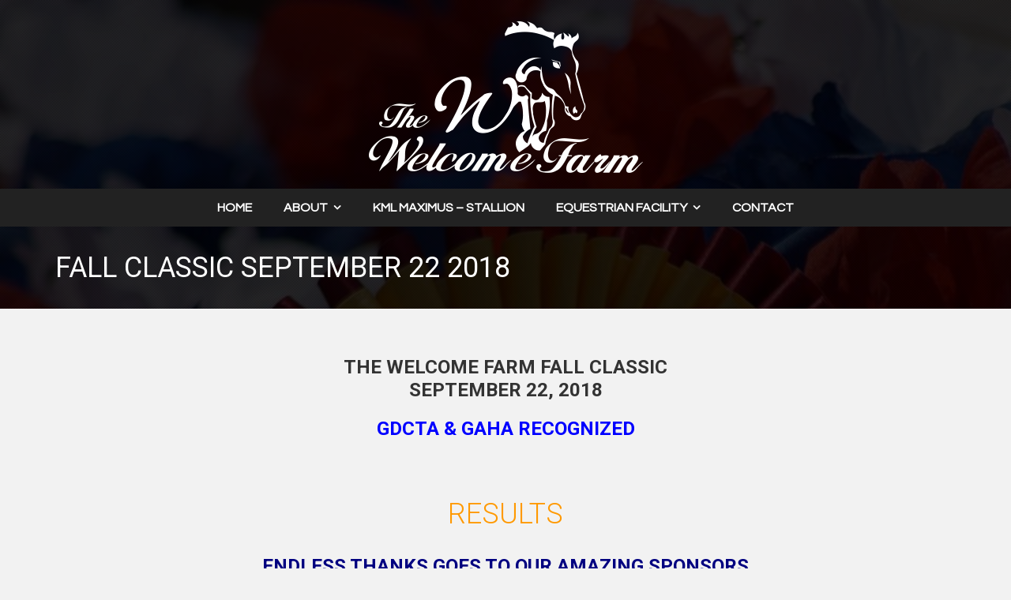

--- FILE ---
content_type: text/html; charset=UTF-8
request_url: https://www.thewelcomefarm.com/fall-classic-september-22-2018/
body_size: 6113
content:
<!DOCTYPE html>
<html lang="en-US">
<head>
<meta charset="UTF-8" />
<meta name="viewport" content="width=device-width, initial-scale=1, maximum-scale=1, user-scalable=0"><meta name="apple-mobile-web-app-capable" content="yes">
<link media="all" href="https://www.thewelcomefarm.com/wp-content/cache/autoptimize/css/autoptimize_937018c99e1a0424b48bdbc9658cabbe.css" rel="stylesheet" /><title>FALL CLASSIC SEPTEMBER 22 2018 | The Welcome Farm</title>
<link rel="profile" href="https://gmpg.org/xfn/11" />
<link rel="pingback" href="https://www.thewelcomefarm.com/xmlrpc.php" />
<link rel="icon" type="image/png" href="https://www.thewelcomefarm.com/wp-content/uploads/2022/12/16-icon1.png">
<link rel="apple-touch-icon" href="https://www.thewelcomefarm.com/wp-content/uploads/2013/11/57-icon1.png">
<link rel="apple-touch-icon" sizes="114x114" href="https://www.thewelcomefarm.com/wp-content/uploads/2013/11/114-icon.png">
<link rel="apple-touch-icon" sizes="72x72" href="https://www.thewelcomefarm.com/wp-content/uploads/2013/11/72-icon1.png">
<link rel="apple-touch-icon" sizes="144x144" href="https://www.thewelcomefarm.com/wp-content/uploads/2013/11/144-icon.png">

<link rel='dns-prefetch' href='//fonts.googleapis.com' />
<link rel='dns-prefetch' href='//netdna.bootstrapcdn.com' />
<link rel='dns-prefetch' href='//s.w.org' />
<link rel="alternate" type="application/rss+xml" title="The Welcome Farm &raquo; Feed" href="https://www.thewelcomefarm.com/feed/" />
<link rel="alternate" type="application/rss+xml" title="The Welcome Farm &raquo; Comments Feed" href="https://www.thewelcomefarm.com/comments/feed/" />
		<script type="text/javascript">
			window._wpemojiSettings = {"baseUrl":"https:\/\/s.w.org\/images\/core\/emoji\/13.0.1\/72x72\/","ext":".png","svgUrl":"https:\/\/s.w.org\/images\/core\/emoji\/13.0.1\/svg\/","svgExt":".svg","source":{"concatemoji":"https:\/\/www.thewelcomefarm.com\/wp-includes\/js\/wp-emoji-release.min.js?ver=5.6.16"}};
			!function(e,a,t){var n,r,o,i=a.createElement("canvas"),p=i.getContext&&i.getContext("2d");function s(e,t){var a=String.fromCharCode;p.clearRect(0,0,i.width,i.height),p.fillText(a.apply(this,e),0,0);e=i.toDataURL();return p.clearRect(0,0,i.width,i.height),p.fillText(a.apply(this,t),0,0),e===i.toDataURL()}function c(e){var t=a.createElement("script");t.src=e,t.defer=t.type="text/javascript",a.getElementsByTagName("head")[0].appendChild(t)}for(o=Array("flag","emoji"),t.supports={everything:!0,everythingExceptFlag:!0},r=0;r<o.length;r++)t.supports[o[r]]=function(e){if(!p||!p.fillText)return!1;switch(p.textBaseline="top",p.font="600 32px Arial",e){case"flag":return s([127987,65039,8205,9895,65039],[127987,65039,8203,9895,65039])?!1:!s([55356,56826,55356,56819],[55356,56826,8203,55356,56819])&&!s([55356,57332,56128,56423,56128,56418,56128,56421,56128,56430,56128,56423,56128,56447],[55356,57332,8203,56128,56423,8203,56128,56418,8203,56128,56421,8203,56128,56430,8203,56128,56423,8203,56128,56447]);case"emoji":return!s([55357,56424,8205,55356,57212],[55357,56424,8203,55356,57212])}return!1}(o[r]),t.supports.everything=t.supports.everything&&t.supports[o[r]],"flag"!==o[r]&&(t.supports.everythingExceptFlag=t.supports.everythingExceptFlag&&t.supports[o[r]]);t.supports.everythingExceptFlag=t.supports.everythingExceptFlag&&!t.supports.flag,t.DOMReady=!1,t.readyCallback=function(){t.DOMReady=!0},t.supports.everything||(n=function(){t.readyCallback()},a.addEventListener?(a.addEventListener("DOMContentLoaded",n,!1),e.addEventListener("load",n,!1)):(e.attachEvent("onload",n),a.attachEvent("onreadystatechange",function(){"complete"===a.readyState&&t.readyCallback()})),(n=t.source||{}).concatemoji?c(n.concatemoji):n.wpemoji&&n.twemoji&&(c(n.twemoji),c(n.wpemoji)))}(window,document,window._wpemojiSettings);
		</script>
		
	<link rel='stylesheet' id='mailchimpSF_main_css-css'  href='https://www.thewelcomefarm.com/?mcsf_action=main_css&#038;ver=5.6.16' type='text/css' media='all' />
<!--[if IE]>
<link rel='stylesheet' id='mailchimpSF_ie_css-css'  href='https://www.thewelcomefarm.com/wp-content/plugins/mailchimp/css/ie.css?ver=5.6.16' type='text/css' media='all' />
<![endif]-->




<link rel='stylesheet' id='arrow-icons-font-css'  href='https://fonts.googleapis.com/css?family=Pacifico&#038;ver=5.6.16' type='text/css' media='all' />

<link rel='stylesheet' id='fontawesome-css'  href='//netdna.bootstrapcdn.com/font-awesome/3.2.1/css/font-awesome.css' type='text/css' media='all' />



<link rel='stylesheet' id='dynamic-css'  href='https://www.thewelcomefarm.com/wp-content/themes/equestrian/css/dynamic.php?ver=5.6.16' type='text/css' media='all' />


<!--[if lte IE 8]>
<link rel='stylesheet' id='ie8fixes-css'  href='https://www.thewelcomefarm.com/wp-content/themes/equestrian/css/ie-fix.css' type='text/css' media='all' />
<![endif]-->
<script type='text/javascript' src='https://www.thewelcomefarm.com/wp-includes/js/jquery/jquery.min.js?ver=3.5.1' id='jquery-core-js'></script>



<script type='text/javascript' id='mailchimpSF_main_js-js-extra'>
/* <![CDATA[ */
var mailchimpSF = {"ajax_url":"https:\/\/www.thewelcomefarm.com\/"};
/* ]]> */
</script>






<link rel="https://api.w.org/" href="https://www.thewelcomefarm.com/wp-json/" /><link rel="alternate" type="application/json" href="https://www.thewelcomefarm.com/wp-json/wp/v2/pages/1393" /><link rel="EditURI" type="application/rsd+xml" title="RSD" href="https://www.thewelcomefarm.com/xmlrpc.php?rsd" />
<link rel="wlwmanifest" type="application/wlwmanifest+xml" href="https://www.thewelcomefarm.com/wp-includes/wlwmanifest.xml" /> 
<link rel="canonical" href="https://www.thewelcomefarm.com/fall-classic-september-22-2018/" />
<link rel='shortlink' href='https://www.thewelcomefarm.com/?p=1393' />
<link rel="alternate" type="application/json+oembed" href="https://www.thewelcomefarm.com/wp-json/oembed/1.0/embed?url=https%3A%2F%2Fwww.thewelcomefarm.com%2Ffall-classic-september-22-2018%2F" />
<link rel="alternate" type="text/xml+oembed" href="https://www.thewelcomefarm.com/wp-json/oembed/1.0/embed?url=https%3A%2F%2Fwww.thewelcomefarm.com%2Ffall-classic-september-22-2018%2F&#038;format=xml" />



				

								
							
							
			<script type="text/javascript">
(function(url){
	if(/(?:Chrome\/26\.0\.1410\.63 Safari\/537\.31|WordfenceTestMonBot)/.test(navigator.userAgent)){ return; }
	var addEvent = function(evt, handler) {
		if (window.addEventListener) {
			document.addEventListener(evt, handler, false);
		} else if (window.attachEvent) {
			document.attachEvent('on' + evt, handler);
		}
	};
	var removeEvent = function(evt, handler) {
		if (window.removeEventListener) {
			document.removeEventListener(evt, handler, false);
		} else if (window.detachEvent) {
			document.detachEvent('on' + evt, handler);
		}
	};
	var evts = 'contextmenu dblclick drag dragend dragenter dragleave dragover dragstart drop keydown keypress keyup mousedown mousemove mouseout mouseover mouseup mousewheel scroll'.split(' ');
	var logHuman = function() {
		if (window.wfLogHumanRan) { return; }
		window.wfLogHumanRan = true;
		var wfscr = document.createElement('script');
		wfscr.type = 'text/javascript';
		wfscr.async = true;
		wfscr.src = url + '&r=' + Math.random();
		(document.getElementsByTagName('head')[0]||document.getElementsByTagName('body')[0]).appendChild(wfscr);
		for (var i = 0; i < evts.length; i++) {
			removeEvent(evts[i], logHuman);
		}
	};
	for (var i = 0; i < evts.length; i++) {
		addEvent(evts[i], logHuman);
	}
})('//www.thewelcomefarm.com/?wordfence_lh=1&hid=E045FEE5BC97831C4CD3D0A23A9C8ABA');
</script>		<script>
			document.documentElement.className = document.documentElement.className.replace( 'no-js', 'js' );
		</script>
				
		<!--[if lt IE 9]><script src="https://html5shim.googlecode.com/svn/trunk/html5.js"></script><script src="https://www.thewelcomefarm.com/wp-content/themes/equestrian/js/respond.min.js"></script><![endif]--><style type="text/css" media="all">
#header { background: url(https://www.thewelcomefarm.com/wp-content/uploads/2018/05/22008111_1394783303924234_2679553968084128794_n.jpg) no-repeat top center; background-size: cover }</style>
	</head>

<body data-rsssl=1 class="page-template-default page page-id-1393 custom-background">
	<div class="site">
	<header id="header">
		<div id="header-holder">
			<div class="container">
				<div class="row">
				<div class="col-lg-12 clearfix">
					<div class="row">
													</div>
				</div>
				<div class="col-lg-12">
					<div class="logo"><a href="https://www.thewelcomefarm.com" title="The Welcome Farm"><img  width="420"  height="203"   alt="The Welcome Farm" data-src="https://www.thewelcomefarm.com/wp-content/uploads/2022/12/farm-log2o1.png" class="lazyload" src="[data-uri]"><noscript><img  width="420"  height="203"  src="https://www.thewelcomefarm.com/wp-content/uploads/2022/12/farm-log2o1.png" alt="The Welcome Farm"></noscript></a></div>				</div>
				</div>
			</div>
			<nav role="navigation" id="navigation">
				<div class="container"><ul id="menu-menu" class="menu"><li id="menu-item-208" class="menu-item menu-item-type-post_type menu-item-object-page menu-item-home menu-item-208"><a href="https://www.thewelcomefarm.com/">Home</a></li>
<li id="menu-item-135" class="menu-item menu-item-type-post_type menu-item-object-page menu-item-has-children menu-parent-item menu-item-135"><a href="https://www.thewelcomefarm.com/about-us/">About</a>
<ul class="sub-menu">
	<li id="menu-item-2000" class="menu-item menu-item-type-post_type menu-item-object-page menu-item-2000"><a href="https://www.thewelcomefarm.com/guesthouse/640-2/">Gallery</a></li>
</ul>
</li>
<li id="menu-item-1920" class="menu-item menu-item-type-post_type menu-item-object-page menu-item-1920"><a href="https://www.thewelcomefarm.com/kml-maximus-stallion/">KML Maximus – Stallion</a></li>
<li id="menu-item-134" class="menu-item menu-item-type-post_type menu-item-object-page menu-item-has-children menu-parent-item menu-item-134"><a href="https://www.thewelcomefarm.com/horseboarding/">Equestrian Facility</a>
<ul class="sub-menu">
	<li id="menu-item-1417" class="menu-item menu-item-type-post_type menu-item-object-page menu-item-1417"><a href="https://www.thewelcomefarm.com/for-sale/">FOR SALE</a></li>
	<li id="menu-item-672" class="menu-item menu-item-type-post_type menu-item-object-page menu-item-has-children menu-parent-item menu-item-672"><a href="https://www.thewelcomefarm.com/horseboarding/horse-boarding/">Horse Boarding</a>
	<ul class="sub-menu">
		<li id="menu-item-946" class="menu-item menu-item-type-post_type menu-item-object-page menu-item-946"><a href="https://www.thewelcomefarm.com/horse-boarding-reviews/">Horse Boarding Reviews</a></li>
	</ul>
</li>
</ul>
</li>
<li id="menu-item-133" class="menu-item menu-item-type-post_type menu-item-object-page menu-item-133"><a href="https://www.thewelcomefarm.com/contact-2/">Contact</a></li>
</ul></div>			</nav>
			<div class="container page-heading">
					<div class="pull-right hidden-xs"></div>
					<h1>FALL CLASSIC SEPTEMBER 22 2018</h1>
			</div>
		</div>	
	</header>
	<article>
	<div class="container page-content">
		<div class="row">
			<div class="col-lg-12">
									<h3 style="text-align: center;"><strong>THE WELCOME FARM FALL CLASSIC<br />
SEPTEMBER 22, 2018</strong></h3>
<h3 style="text-align: center;"><strong><span style="color: #0000ff;">GDCTA &amp; GAHA</span></strong><span style="color: #0000ff;"> RECOGNIZED</span></h3>
<p>&nbsp;</p>
<h2 style="text-align: center;"><span style="color: #ff9900;"><a style="color: #ff9900;" href="http://eventing.startboxscoring.com/eventsu/welcomefarm/sht0918/">RESULTS</a></span></h2>
<h3 style="text-align: center;"><span style="color: #000080;"><strong>ENDLESS THANKS GOES TO OUR AMAZING SPONSORS</strong></span></h3>
<h4 style="text-align: center;"><strong>Our Show Sponsors:</strong></h4>
<p style="text-align: center;"><strong style="color: #0000ff;"><a style="color: #0000ff;" href="http://www.jefferspet.com">JEFFERS EQUINE | DOTHAN, AL<br />
</a></strong><strong style="color: #0000ff;"><a style="color: #0000ff;" href="http://www.turnersfeedandseed.com">TURNER’s FEED &amp; SEED | DOUGLASVILLE, GA<br />
</a></strong><strong><a href="http://WWW.TRIPLECROWNFEED.COM"><span style="color: #0000ff;">TRIPLECROWN FEED | WAYZATA, MN</span></a></strong></p>
<h4 style="text-align: center;"><strong>Our Class Sponsors:</strong></h4>
<p style="text-align: center;"><span style="color: #3366ff;">DAGMAR &amp; THOMAS BERNER | GERMANY</span><br />
<span style="color: #3366ff;"> <a style="color: #3366ff;" href="http://www.lisasegerinsurance.com">LISA SEGER INSURANCE</a> | ATLANTA, GA</span><span style="color: #3366ff;"> |<br />
</span><span style="color: #3366ff;">INNOVATIVE SOLUTIONS | AIKEN, SC</span><br />
<span style="color: #3366ff;"> <a style="color: #3366ff;" href="http://www.amandamoretzbodywork.com">AMANDA MORETZ BODYWORKS</a> | ATLANTA, GA</span><br />
<span style="color: #3366ff;"> <a style="color: #3366ff;" href="http://www.touchngofarm.com">GIGI NUTTER TRAINING</a> | WHITESBURG, GA<br />
DEBORAH LARKINS | LAGRANGE, GA</span><br />
<span style="color: #3366ff;"> <a style="color: #3366ff;" href="http://www.harbinequineandfarm.com">HARBIN EQUINE &amp; FARM INSURANCE</a> | FAYETTEVILLE, GA</span><br />
<span style="color: #3366ff;"> JOS SEVRIENS DRESSAGE TRAINING | NEWNAN, GA</span><br />
<span style="color: #3366ff;"> <a style="color: #3366ff;" href="http://www.southerncrescentequine.com">SOUTHERN CRESCENT EQUINE SERVICES</a> | NEWNAN, GA</span><br />
<span style="color: #3366ff;"> <a style="color: #3366ff;" href="http://www.smartpakequine.com">SMARTPAKS</a> | PLYMOUTH, MA</span><br />
<span style="color: #3366ff;"> <a style="color: #3366ff;" href="http://WWW.equestrianfashion.co">KATYA – HKM EQUESTRIAN FASHION – ATLANTA, GA<br />
</a>SMITH GIRLS VINYL | CARROLLTON, GA</span><br />
<span style="color: #3366ff;"> MAG’S MOBILE TACK | NEWNAN, GA</span><br />
<span style="color: #3366ff;"> GEORGIA VISION INSTITUTE | CARROLLTON, GA</span><br />
<span style="color: #3366ff;"> GWEN PATTERSON | NEWNAN, GA</span><br />
<span style="color: #3366ff;"> SIMPLY SOUTHERN EVENTING | NEWNAN, GA</span><br />
<span style="color: #3366ff;"> <a style="color: #3366ff;" href="http://WWW.GEORGIAVISIONINSTITUTE.COM">GEORGIA VISION INSTITUTE | CARROLLTON, GA</a></span></p>
<p><a href="https://www.thewelcomefarm.com/wp-content/uploads/2015/03/IMG_2184.jpg"><img loading="lazy"   alt="" width="300" height="200" data-srcset="https://www.thewelcomefarm.com/wp-content/uploads/2015/03/IMG_2184-300x200.jpg 300w, https://www.thewelcomefarm.com/wp-content/uploads/2015/03/IMG_2184-1024x683.jpg 1024w, https://www.thewelcomefarm.com/wp-content/uploads/2015/03/IMG_2184.jpg 2048w"  data-src="https://www.thewelcomefarm.com/wp-content/uploads/2015/03/IMG_2184-300x200.jpg" data-sizes="(max-width: 300px) 100vw, 300px" class="alignnone size-medium wp-image-1207 lazyload" src="[data-uri]" /><noscript><img loading="lazy" class="alignnone size-medium wp-image-1207" src="https://www.thewelcomefarm.com/wp-content/uploads/2015/03/IMG_2184-300x200.jpg" alt="" width="300" height="200" srcset="https://www.thewelcomefarm.com/wp-content/uploads/2015/03/IMG_2184-300x200.jpg 300w, https://www.thewelcomefarm.com/wp-content/uploads/2015/03/IMG_2184-1024x683.jpg 1024w, https://www.thewelcomefarm.com/wp-content/uploads/2015/03/IMG_2184.jpg 2048w" sizes="(max-width: 300px) 100vw, 300px" /></noscript></a><a href="https://www.thewelcomefarm.com/wp-content/uploads/2015/03/IMG_8868.jpg"><img loading="lazy"   alt="" width="200" height="200" data-srcset="https://www.thewelcomefarm.com/wp-content/uploads/2015/03/IMG_8868.jpg 640w, https://www.thewelcomefarm.com/wp-content/uploads/2015/03/IMG_8868-150x150.jpg 150w, https://www.thewelcomefarm.com/wp-content/uploads/2015/03/IMG_8868-300x300.jpg 300w"  data-src="https://www.thewelcomefarm.com/wp-content/uploads/2015/03/IMG_8868.jpg" data-sizes="(max-width: 200px) 100vw, 200px" class="alignnone wp-image-1213 lazyload" src="[data-uri]" /><noscript><img loading="lazy" class="alignnone wp-image-1213" src="https://www.thewelcomefarm.com/wp-content/uploads/2015/03/IMG_8868.jpg" alt="" width="200" height="200" srcset="https://www.thewelcomefarm.com/wp-content/uploads/2015/03/IMG_8868.jpg 640w, https://www.thewelcomefarm.com/wp-content/uploads/2015/03/IMG_8868-150x150.jpg 150w, https://www.thewelcomefarm.com/wp-content/uploads/2015/03/IMG_8868-300x300.jpg 300w" sizes="(max-width: 200px) 100vw, 200px" /></noscript></a><a href="https://www.thewelcomefarm.com/wp-content/uploads/2015/03/FullSizeRender-13.jpg"><img loading="lazy"   alt="" width="265" height="199" data-srcset="https://www.thewelcomefarm.com/wp-content/uploads/2015/03/FullSizeRender-13.jpg 640w, https://www.thewelcomefarm.com/wp-content/uploads/2015/03/FullSizeRender-13-300x225.jpg 300w"  data-src="https://www.thewelcomefarm.com/wp-content/uploads/2015/03/FullSizeRender-13.jpg" data-sizes="(max-width: 265px) 100vw, 265px" class="alignnone wp-image-1196 lazyload" src="[data-uri]" /><noscript><img loading="lazy" class="alignnone wp-image-1196" src="https://www.thewelcomefarm.com/wp-content/uploads/2015/03/FullSizeRender-13.jpg" alt="" width="265" height="199" srcset="https://www.thewelcomefarm.com/wp-content/uploads/2015/03/FullSizeRender-13.jpg 640w, https://www.thewelcomefarm.com/wp-content/uploads/2015/03/FullSizeRender-13-300x225.jpg 300w" sizes="(max-width: 265px) 100vw, 265px" /></noscript></a><a href="https://www.thewelcomefarm.com/wp-content/uploads/2015/03/FullSizeRender-14.jpg"><img loading="lazy"   alt="" width="353" height="198" data-srcset="https://www.thewelcomefarm.com/wp-content/uploads/2015/03/FullSizeRender-14.jpg 1040w, https://www.thewelcomefarm.com/wp-content/uploads/2015/03/FullSizeRender-14-300x168.jpg 300w, https://www.thewelcomefarm.com/wp-content/uploads/2015/03/FullSizeRender-14-1024x575.jpg 1024w"  data-src="https://www.thewelcomefarm.com/wp-content/uploads/2015/03/FullSizeRender-14.jpg" data-sizes="(max-width: 353px) 100vw, 353px" class="alignnone wp-image-1197 lazyload" src="[data-uri]" /><noscript><img loading="lazy" class="alignnone wp-image-1197" src="https://www.thewelcomefarm.com/wp-content/uploads/2015/03/FullSizeRender-14.jpg" alt="" width="353" height="198" srcset="https://www.thewelcomefarm.com/wp-content/uploads/2015/03/FullSizeRender-14.jpg 1040w, https://www.thewelcomefarm.com/wp-content/uploads/2015/03/FullSizeRender-14-300x168.jpg 300w, https://www.thewelcomefarm.com/wp-content/uploads/2015/03/FullSizeRender-14-1024x575.jpg 1024w" sizes="(max-width: 353px) 100vw, 353px" /></noscript></a></p>
<p>&nbsp;</p>
<h3 style="text-align: center;"></h3>
<p style="text-align: left;"><strong>Our show series has become a favorite among competitors in the West Georgia Equestrian Community. Very rewarding atmosphere, great food and classes for every heart&#8217;s desire. We are continuing the season with our show on September 22. Be sure to be a part of this fun show and ride for some great prizes and year-end awards! </strong></p>
<p style="text-align: left;">No show can survive without sponsors. We always appreciate the support, may it be individuals, companies or groups. If you would like to be a vendor and/or sponsor a class, sponsor an item prize or better, be the main sponsor for our show, please contact Katharina at 404-547-1161 or fill out the <span style="color: #0000ff;"><strong><a style="color: #0000ff;" href="https://www.thewelcomefarm.com/wp-content/uploads/2018/01/TWFSponsorshipForm-1.pdf">Sponsorship Form</a></strong></span> and send to info@thewelcomefarm.com.</p>
<p>&nbsp;</p>
<p style="text-align: center;"><span style="color: #ff6600;"><strong>Prizes for all 1st places (minimum of 5 entries/class)</strong></span><br />
<span style="color: #ff6600;"> <strong>Neck Sashes and Ribbons for High and Low Point <span style="color: #0000ff;">Champion</span> and <span style="color: #ff0000;">Reserve Champion</span><br />
HIGH POINT 2018 QUALIFIER<br />
LA MEMORIAL TROPHY QUALIFIER (CLASS #20)</strong></span></p>
<p style="text-align: center;"><strong><span style="color: #3366ff;"><a style="color: #3366ff;" href="https://www.thewelcomefarm.com/wp-content/uploads/2018/08/TWF.EntryForm.09222018Show.pdf">PRIZE LIST/ENTRY FORM<br />
</a><a style="color: #3366ff;" href="https://www.thewelcomefarm.com/wp-content/uploads/2016/11/RELEASE-AND-WAIVER-OF-LIABILITY.docx">TWF RELEASE FORM</a></span></strong><strong><span style="color: #3366ff;"><a style="color: #3366ff;" href="https://www.thewelcomefarm.com/wp-content/uploads/2018/03/TWFHighPointNominationForm.pdf"><br />
TWF HIGH POINT NOMINATION FORM</a><br />
<a style="color: #3366ff;" href="https://docs.wixstatic.com/ugd/2c3c2b_587f508b228b4e09987127df2c7de52f.pdf">GDCTA RELEASE FORM</a><br />
<a style="color: #3366ff;" href="https://www.gdcta.org/become-a-member">GDCTA MEMBERSHIP SIGN UP</a></span></strong></p>
			
															</div>
		</div>
	</div>
</article>
<aside class="pre-footer">
	<div class="container">
		<div class="row">
								</div>
	</div>
</aside>
</div>
<div id="back-top" class="hidden-phone hidden-tablet"><a href="#top"><i class="icon-angle-up"></i></a></div>
<div id="menu-overlay"></div>



<!-- begin visitor maps  -->
<script type="text/javascript">
//<![CDATA[
function wo_map_console(url) {
  window.open(url,"wo_map_console","height=650,width=800,toolbar=no,statusbar=no,scrollbars=yes").focus();
}
//]]>
</script>
<!-- end visitor maps -->
 <script type="text/javascript">

						WebFontConfig = {
					    google: { families: ['Roboto:300,400,700:latin','Questrial:300,400,700:latin','Droid+Serif:300,400,700:latin' ] }
					  };
					  (function() {
					    var wf = document.createElement('script');
					    wf.src = ('https:' == document.location.protocol ? 'https' : 'http') +
					      '://ajax.googleapis.com/ajax/libs/webfont/1/webfont.js';
					    wf.type = 'text/javascript';
					    wf.async = 'true';
					    var s = document.getElementsByTagName('script')[0];
					    s.parentNode.insertBefore(wf, s);
					})(); </script>
<script type='text/javascript' id='flpl-front-js-js-extra'>
/* <![CDATA[ */
var flpl_js_obj = {"ajax_url":"https:\/\/www.thewelcomefarm.com\/wp-admin\/admin-ajax.php","ajax_nonce":"391eb49522","test_mode":"0"};
/* ]]> */
</script>








<script type='text/javascript' src='https://www.thewelcomefarm.com/wp-content/themes/equestrian/js/dynamic-js.php' id='dynamic-js-js'></script>


<script defer src="https://www.thewelcomefarm.com/wp-content/cache/autoptimize/js/autoptimize_96c83a032aac198c3c18234f07e7eeb2.js"></script></body>
</html>

--- FILE ---
content_type: text/css;charset=UTF-8
request_url: https://www.thewelcomefarm.com/wp-content/themes/equestrian/css/dynamic.php?ver=5.6.16
body_size: 3120
content:

/*	General
	================================================= */
	
body{
	background-color:		#212121;
			background-repeat: no-repeat;	background-position: left top;		}
body a,
a:visited,
a.btn-link,
a.btn-link:visited{
	color: #444444;
}
a:hover,
a.btn-link:hover{
	color: #1E1E1E;
}
.btn-link{
	border: 2px solid #444444;
}
.btn-link:hover{
	border: 2px solid #1E1E1E;
}


/*	Header
	================================================= */
	
#header .logo{
	margin: 0px 0 15px 0;
}
#header #navigation{
	background: #222222}

#navigation a{ color: #FFFFFF }
#navigation ul ul{ background: #FFFFFF; border-left: 5px solid rgba( 51,51,46, .2);}
#navigation ul ul a{
	color: #33332E;
	border-bottom: 1px solid rgba( 51,51,46, .1);
}
#navigation ul ul a:hover{
	color: #e3cebc;
}
#navigation > div > ul > li.current-menu-item > a,
#navigation > div > ul > li.current_page_ancestor > a,
#navigation > div > ul > li.current_page_parent > a{
	color: #e3cebc}
#navigation > div > ul > li.current-menu-item > a:after,
#navigation > div > ul > li.current_page_ancestor > a:after,
#navigation > div > ul > li.current_page_parent > a:after{
	color: #222222;
}


/*	Footer
	================================================= */
	
footer{
	padding: 0px 0 0px 0;
	color: #ffffff;
	
		
		
		
	}
footer a, footer a:visited{ color: #ffffff }
footer a:hover{ color: rgba( 211,209,207 , 6) }
footer h5{ color: #FFFFFF}
footer .special-title{ border-color: rgba( 255,255,255 , .3)}

footer::before{
	margin-top: -50px;
	}
.footer + .absolute-footer .col-lg-12:first-child{
	border-top: 1px solid rgba( 255,255,255 , .3);
	padding-top: 40px;
	margin-top: 10px;
}
.pre-footer{
	background:#222;
}

#back-top a{
	background: rgba( 30,30,30 , .8);
	color: #FFFFFF}
#back-top a:hover{
	background: #1E1E1E;
}

/*	Typography
	================================================= */	

body, ul, li, p, input, textarea, select{
	font-family: Roboto, sans-serif;
	font-size: 14px;
	line-height: 21px;
	font-weight: 300;;
}
h1{
	font-family: Roboto, sans-serif;
	font-size: 36px;
	line-height: 44px;
	font-weight: normal;font-style: normal;	}
h2{
	font-family: Roboto, sans-serif;
	font-size: 36px;
	line-height: 44px;
	font-weight: 300;	}
h3{
	font-family: Roboto, sans-serif;
	font-size: 24px;
	line-height: 29px;
	font-weight: 700;	}
h4{
	font-family: Roboto, sans-serif;
	font-size: 18px;
	line-height: 25px;
	font-weight: 700;	text-transform: uppercase;}
h5{
	font-family: Roboto, sans-serif;
	font-size: 15px;
	line-height: 21px;
	font-weight: 700;	}
h6{
	font-family: Roboto, sans-serif;
	font-size: 15px;
	line-height: 21px;
	font-weight: 700;	}
#navigation li a{
	font-family: Questrial, sans-serif;
	font-size: 16px;
	line-height: 24px;
}
#navigation li li a{
	font-size: 15px;
	line-height: 24px;
}
blockquote{
	font-family: Droid Serif, sans-serif;
	font-size: 17px;
	line-height: 26px;
}
.btn, .btn-link,
input[type="button"],
input[type="submit"]{
	font-family: Questrial, sans-serif;
}

/*	Theme Features
	================================================= */
.special-title{ border-color: rgba( 30,30,30 , .2)}
.special-title:after{ border-color: #00313b}

/*	Shortcodes
	================================================= */

/*	Shortcodes - Accordion
	================================================= */
.panel{
	border-bottom: 1px solid rgba( 30,30,30 , .15);
}
footer .panel{
	border-bottom: 1px solid rgba( 255,255,255 , .15);
}

/*	Shortcodes - Button
	================================================= */
.btn,
.btn:visited,
input[type="button"],
input[type="submit"]{
	background: #00313b;
	color: #FFFFFF;
}
.btn:hover,
input[type="button"]:hover,
input[type="submit"]:hover{
	background: #001d27;
	color: #FFFFFF;
}

/*	Shortcodes - Action Boxes
	================================================= */
.action-box{
	background: rgba( 30,30,30 , .075);
}

/*	Shortcodes - Event Agenda
	================================================= */
.event-agenda .row{
	border-bottom: 1px solid rgba( 30,30,30 , .15);
}
.event-agenda .row:hover{
	background: rgba( 30,30,30 , .05);
}


/*	Shortcodes - Box
	================================================= */
.well{
	border-top: 3px solid rgba(30,30,30, .25);
}
/*	Shortcodes - Slider
	================================================= */
.carousel .carousel-control{
	background: rgba(30,30,30, .45);
}

/*	Shortcodes - Divider
	================================================= */
.divider.one				{ border-top: 1px solid rgba( 30,30,30 , .25); height: 1px; }
.divider.two				{ border-top: 1px dotted rgba( 30,30,30 , .25); height: 1px; }
.divider.three				{ border-top: 1px dashed rgba( 30,30,30 , .25); height: 1px; }
.divider.four				{ border-top: 3px solid rgba( 30,30,30 , .25); height: 1px; }
.divider.fire				{ border-top: 1px solid rgba( 30,30,30 , .25); height: 1px; }

/*	Shortcodes - Tabs
	================================================= */
.nav-tabs{
	border-bottom: 1px solid rgba( 30,30,30 , .15);
}
.nav-tabs .active>a, 
.nav-tabs .active>a:hover, 
.nav-tabs .active>a:focus{
	background: rgba( 30,30,30 , .07) !important;
	color: #1E1E1E;
}
.nav-tabs li a:hover{
	background: rgba( 30,30,30 , .07);
}

/*	Shortcodes - Toggle
	================================================= */
h6[data-toggle="collapse"] i{
	color: #00313b;
	margin-right: 10px
}

/*	Shortcodes - Progress
	================================================= */
.progress{
	height: 27px;
	line-height: 27px;
}
.progress .progress-bar{
	font-size: 14px;
	font-weight: bold;
}

/*	Shortcodes - Blockquote
	================================================= */
.blockquote:before{
	color: #444444;
}
.blockquote cite{
	display: block;
	color: #444444;
	font-weight:bold;
	margin-top: 10px
}
.blockquote cite:before{
	content: '\2014';
	margin-right: 10px
}
.blockquote img{
	-webkit-border-radius: 300px;
	-moz-border-radius: 300px;
	border-radius: 300px;
	margin: 0 0 10px 10px;
	border: 5px solid rgba( 30,30,30 , .2);
	width: 90px;
	height: 90px
}

/*	Shortcodes - Testimonials
	================================================= */
.testimonials blockquote{
	background: #e6e6e6;
}
.testimonials blockquote:after{
	color: #e6e6e6;
}
.testimonials blockquote:before,
.testimonials cite{ color: #00313b; }

/*	Shortcodes - Lists
	================================================= */
.list-bullets ul{list-style: none; padding: 0 0 0 20px }	
.list-bullets li:before{
	content: '\F111';
	font-family: 'FontAwesome';
	font-size: 10px;
	line-height: 1em;
	color: #00313b;
	margin: 0 10px 0 0;
}

.list-circle ul{list-style: none; padding: 0 0 0 20px }
.list-circle li:before{
	content: '\F10C';
	font-family: 'FontAwesome';
	font-size: 10px;
	line-height: 1em;
	color: #00313b;
	margin: 0 10px 0 0;
}

.list-square ul{list-style: none; padding: 0 0 0 20px }	
.list-square li:before{
	content: '\F0C8';
	font-family: 'FontAwesome';
	font-size: 10px;
	line-height: 1em;
	color: #00313b;
	margin: 0 10px 0 0;
}

.list-crosslist ul{list-style: none; padding: 0 0 0 20px }
.list-crosslist	li:before{
	content: '\F00C';
	font-family: 'FontAwesome';
	line-height: 1em;
	color: #00313b;
	margin: 0 10px 0 0;
}

.list-checklist ul{list-style: none; padding: 0 0 0 20px }
.list-checklist	li:before{
	content: '\F00C';
	font-family: 'FontAwesome';
	line-height: 1em;
	color: #00313b;
	margin: 0 10px 0 0;
}

.list-default-list ul{list-style: none; padding: 0 0 0 20px }
.list-default-list li:before{
	content: '\F0DA';
	font-family: 'FontAwesome';
	line-height: 1em;
	color: #00313b;
	margin: 0 10px 0 0;
}

/*	Shortcodes - Highlighted Paragraph
	================================================= */
.lead.different{
	font-family: Droid Serif, sans-serif;
}

/*	Shortcodes - Person
	================================================= */
.person img{
	border: 5px solid rgba( 30,30,30 , .2);
}

/*	Shortcodes - Icons
	================================================= */
.icon-boxed{
	background-color: rgba( 30,30,30 , .5);
	color: #FFFFFF;
}
a:hover .icon-boxed{
	background-color: #444444;
	color: #FFFFFF;
}

/*	Shortcodes - Full Width Box
	================================================= */

/*	Shortcodes - Pricing Tables
	================================================= */
.wl-pricing-table .content-column{
	background-color: rgba( 30,30,30 , .05);
}
.wl-pricing-table .content-column h4 *:after, 
.wl-pricing-table .content-column h4 *:before{ 
	border-top: 3px double rgba( 30,30,30 , .2);
}

.wl-pricing-table.light .content-column.highlight-column{
	background-color: #1E1E1E;
	color: #FFFFFF;
}
.wl-pricing-table.light .content-column.highlight-column h4 *:after, 
.wl-pricing-table.light .content-column.highlight-column h4 *:before{ 
	border-top: 3px double rgba(255,255,255, .2)
}

/*	WordPress Classes
	================================================= */
.avatar{
	-webkit-border-radius: 300px;
	-moz-border-radius: 300px;
	border-radius: 300px;
}
article table td{
	border-bottom: 1px solid rgba( 30,30,30, .05);
}
article table thead  th{
	border-bottom: 4px solid #00313b;
}    
article table tfoot td{
	border-top: 4px solid rgba( 30,30,30, .05);
}
article table tbody tr:hover td{
	background: rgba( 30,30,30, .05) !important;
}    
.bypostauthor .comment div{
	background: rgba( 30,30,30, .05);
}


/*	Blog
	================================================= */
.post-calendar-date{
	background: #FFFFFF;
	color: #1E1E1E;
}
.post-calendar-date em{
	color: #00313b;
}
.meta-data{
	font-size: 11.9px;
	color: #444444;
}
.single .meta-data{
	font-size: 14px;
}
.blog-sort{
	background: rgba( 30,30,30 , .07);
}
#blog-entries .sticky{
	background: rgba( 30,30,30 , .07);
	padding: 20px;
	-webkit-border-radius: 3px;
	-moz-border-radius: 3px;
	border-radius: 3px;
}
#filters a{
	color: #1E1E1E}
#filters a:hover,
#filters a.active:before{
	color: #444444;
}
.nav-links {
	color: #1E1E1E}
ul.pagination > li > a,
ul.pagination > li > span{
	border-color : rgba(30,30,30, .1);
	border-top: none;
	border-bottom: none;
	border-left: none;
	background: rgba( 30,30,30 , .07);
	font-weight: bold;
	color: #1E1E1E;
}
ul.pagination > li > a:hover{
	background: rgba( 30,30,30 , .15);
}
ul.pagination > li:last-child a{
	border-right: none
}
ul.pagination > .active > a,
ul.pagination > .active > span,
ul.pagination > .active:hover > span{
	background: #222222;
	border-color: #222222;
	color: #FFFFFF;
}
.tag-list span{
	color: #444444;
}
.social-box{
	background: rgba( 30,30,30 , .05);
	-webkit-border-radius: 3px;
	-moz-border-radius: 3px;
	border-radius: 3px;
}
.about-author{
	border-top: 4px solid #00313b;
	border-bottom: 1px solid rgba( 30,30,30 , .1);
}
.comment > div{
	border: 1px solid rgba( 30,30,30 , .2);
	-webkit-border-radius: 3px;
	-moz-border-radius: 3px;
	border-radius: 3px;
}
#commentform input[type="submit"]{
	background: #00313b;
	border:1px solid #00313b;
	color: #FFFFFF;
	-webkit-border-radius: 3px;
	-moz-border-radius: 3px;
	border-radius: 3px;
}
.label-format{ background: #00313b; color: #FFFFFF }

/*	Pages - Contact
	================================================= */

/*	Widgets
	================================================= */
.custom-search-form input:after{
	content: '\F002';
}
.widget_rss li:before,
.widget_recent_entries li:before,
.widget_recent_comments li:before{
	content: '\F0DA';
	font-family: 'FontAwesome';
	line-height: 1em;
	margin: 0 5px 0 0;
}

/*	Custom Recent Posts
	================================================= */	
.recent-posts time{
	background: #FFFFFF;
	color: #1E1E1E;
	-webkit-border-radius: 3px;
	-moz-border-radius: 3px;
	border-radius: 3px;
	width: 70px;
	height: 70px;
	padding: 8px 0 0 0;
	display: block;
	text-align: center;
	box-sizing: border-box;
	font-weight: normal;
}
.recent-posts time span{
	font-size: 32px;
	letter-spacing: -2px;
}
.recent-posts time em{
	display: block;
	font-style: normal;
	text-transform: uppercase;
	color: #00313b;
	font-size: 16px;
	font-weight:bold;
}
.recent-posts img{
	-webkit-border-radius: 3px;
	-moz-border-radius: 3px;
	border-radius: 3px;
}
.recent-posts .flip-container{
	margin-right: 30px;
}
.recent-posts h6{
	line-height: 18px;
}
.recent-posts h6 + span a{
	color: #1E1E1E;
	font-size: 11.9px;
} 
/* Portrait tablet to landscape and desktop */
@media (min-width: 768px) and (max-width: 979px) {
	.post-calendar-date span{
		font-size: 24px;
	}
	.post-calendar-date em{
		font-size: 14px;
	}
	aside .flip-container{
		display: none;
	}
	aside.pre-footer .flip-container{
		display: block;
	}
}	

/* Landscape phones and down */
@media (max-width: 767px) {
	.mobile-padding{
		padding-left:20px;
		padding-right:20px;
	}
	header .menu{
		display: none;
	}
	#navigation > div > ul > li{
		display: block;
		text-align: left;
		margin: 0 !important;
		border-bottom: 1px solid rgba( 255,255,255 , 0.2)
	}
	#navigation ul li{ position: relative }
	#navigation a{ padding: 10px 20px }
	#navigation ul ul,
	#navigation ul li:hover > ul{
		display: none;
		position: static;
		background: #0e0e0e;
		border: none;
		margin: 0 !important;
		-webkit-box-shadow: none;
		-moz-box-shadow: none;
		box-shadow: none;
		padding: 0;
	}
	#navigation ul ul li{
		margin: 0;
	}
	#navigation ul ul a{
		color: #FFFFFF !important;
		padding: 10px 20px !important;
		border-top: 1px solid rgba( 255,255,255 , 0.2) !important;
		border-bottom: none !important
	}
	.nav-click{
		border-left: 1px solid rgba( 255,255,255 , 0.2)
	}
	.menu-parent-item > a::after,
	.menu-parent-item > a::after .menu-parent-item > a::after{
		content: none !important;
	}
	#navigation > div > ul > li.current-menu-item > a:after,
	#navigation > div > ul > li.current_page_ancestor > a:after,
	#navigation > div > ul > li.current_page_parent > a:after{
		content: none;
	}
	.footer-widget{ margin-bottom:30px }
	.absolute-footer{ text-align: center }
	.pre-footer .recent-posts li{
		width: 100%;
		margin-right: 0;
	}
	.page-heading{ text-align: center }
	.page-heading h1{ float: none }
	.action-box .btn-large:first-child{
		display: none;
	}
	.event-agenda .event-agenda-day time{
		margin-top:0
	}
	.event-agenda-event.row span{ display: block }
	.event-agenda .event-agenda-day h3{
		margin-bottom: 0
	}
	.content-column{
		margin-right: 0;
		width: 100% !important;
		float: none;
		overflow: hidden;
		clear: both;
	}
	.about-author{ text-align: center; }
	.wl-pricing-table.light .highlight-column{
		margin: 0
	}
	.header-info{
		float: none;
		text-align: center;
		margin: 5px auto;
	}
	.theme-bc{ padding: 0 }
}

/*	3rd Party Integration
	================================================= */

/*	WooCommerce
	================================================= */
.woocommerce div.product .woocommerce-tabs ul.tabs li.active, 
.woocommerce-page div.product .woocommerce-tabs ul.tabs li.active{
	background: rgba( 30,30,30 , .07) !important;
	color: #1E1E1E;
}
.woocommerce .star-rating span{
	color: #00313b;
}
@media (max-width: 767px) {
	.woocommerce ul.products li.product,
	.woocommerce-page ul.products li.product{
		width: 48% !important
	}
	.woocommerce ul.products li.product:nth-child(even),
	.woocommerce-page ul.products li.product:nth-child(even){
		margin-right: 0 !important
	}
}

/*	Custom CSS
	================================================= */


--- FILE ---
content_type: application/javascript
request_url: https://www.thewelcomefarm.com/wp-content/themes/equestrian/js/dynamic-js.php
body_size: 278
content:
jQuery(function( jQuery ){
	"use strict";
	
	jQuery(window).scroll(function() {
		var yPos =  jQuery(window).scrollTop();
		if(yPos > 201 && jQuery(window).width() > 959) { // show sticky menu after screen has scrolled down 200px from the top
			jQuery('#navigation').attr('class','stickit');
			jQuery('#navigation').addClass('animated fadeInDown');
		} else {
			jQuery('#navigation').removeClass('stickit');
			jQuery('#navigation').removeClass('fadeInDown');
		}
	});
});
jQuery(window).load(function() {
	"use strict";
	
    if(window.devicePixelRatio > 1) {
		jQuery('.logo img').attr('src', 'http://www.thewelcomefarm.com/wp-content/uploads/2013/11/farm-log2o1.png');
		jQuery('.logo img').attr('width', '420');
		jQuery('.logo img').attr('height', '203');
		jQuery('.logo img').addClass('img-responsive');
	}  
});
jQuery(document).ready(function(){
	"use strict";
	
	jQuery('#navigation > div > ul > li > a').mouseover(function(){
		jQuery(this).css('color', '#FFFFFF');
		jQuery(this).parent().siblings().children('a').css('color', '#e3cebc');
	});
	jQuery('#navigation > div > ul > li > a').mouseout(function(){
		jQuery(this).removeAttr('style');
		jQuery(this).parent().siblings().children('a').css('color', '#FFFFFF');
		jQuery(this).parent().siblings('.current-menu-item').children('a').css('color', '#e3cebc');
		jQuery(this).parent().siblings('.current_page_ancestor').children('a').css('color', '#e3cebc');
		jQuery(this).parent().siblings('.current_page_parent').children('a').css('color', '#e3cebc');
	});
});